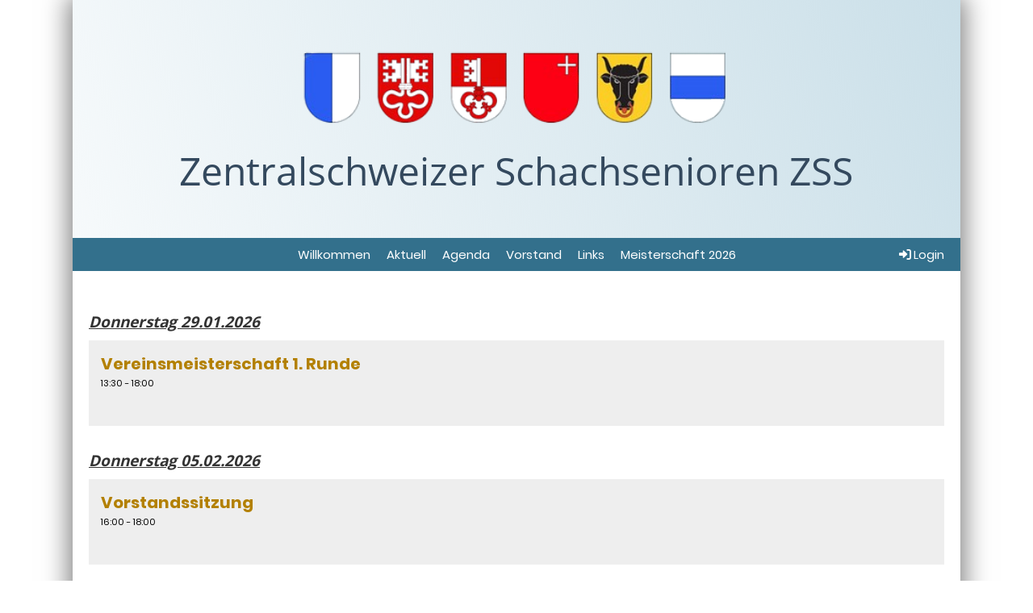

--- FILE ---
content_type: text/html;charset=UTF-8
request_url: https://zssenioren.ch/clubdesk/www?p=100302
body_size: 5323
content:
<!DOCTYPE html>
<html lang="de">
<head>
<base href="/clubdesk/w_zsss/"/>


    <meta http-equiv="content-type" content="text/html; charset=UTF-8">
    <meta name="viewport" content="width=device-width, initial-scale=1">

    <title>Agenda - Zentralschweizer Schachsenioren ZSS</title>
    <link rel="icon" type="image/svg+xml" href="v_4.5.15//admin/clubdesk-favicon.svg">
<link rel="stylesheet" type="text/css" media="all" href="v_4.5.15/shared/css/normalize.css"/>
<link rel="stylesheet" type="text/css" media="all" href="v_4.5.15/shared/css/layout.css"/>
<link rel="stylesheet" type="text/css" media="all" href="v_4.5.15/shared/css/tinyMceContent.css"/>
<link rel="stylesheet" type="text/css" media="all" href="v_4.5.15/webpage/css/admin.css"/>
<link rel="stylesheet" type="text/css" media="all" href="/clubdesk/webpage/fontawesome_6_1_1/css/all.min.css"/>
<link rel="stylesheet" type="text/css" media="all" href="/clubdesk/webpage/lightbox/featherlight-1.7.13.min.css"/>
<link rel="stylesheet" type="text/css" media="all" href="/clubdesk/webpage/aos/aos-2.3.2.css"/>
<link rel="stylesheet" type="text/css" media="all" href="/clubdesk/webpage/owl/css/owl.carousel-2.3.4.min.css"/>
<link rel="stylesheet" type="text/css" media="all" href="/clubdesk/webpage/owl/css/owl.theme.default-2.3.4.min.css"/>
<link rel="stylesheet" type="text/css" media="all" href="/clubdesk/webpage/owl/css/animate-1.0.css"/>
<link rel="stylesheet" type="text/css" media="all" href="v_4.5.15/content.css?v=1764085144856"/>
<link rel="stylesheet" type="text/css" media="all" href="v_4.5.15/shared/css/altcha-cd.css"/>
<script type="text/javascript" src="v_4.5.15/webpage/jquery_3_6_0/jquery-3.6.0.min.js"></script><script async defer src="v_4.5.15/shared/scripts/altcha_2_0_1/altcha.i18n.js" type="module"></script>
    <link rel="stylesheet" href="/clubdesk/webpage/cookieconsent/cookieconsent-3.1.1.min.css">
<link rel="stylesheet" href="genwwwfiles/page.css?v=1764085144856">

<link rel="stylesheet" href="wwwfiles/custom.css?v=" />


</head>
<body class="cd-sidebar-empty">


<div class="container-wrapper">
    <div class="container">

        <header class="header-wrapper">
            <div class="cd-header "><div id='section_1001684' class='cd-section cd-light' debug-label='1001684' style='min-height: ;'>
<span class='cd-backgroundPane cd-backgroundParallax' style='display: block; position: absolute; overflow: hidden;top: 0px;left: 0px;bottom: 0px;right: 0px;background-image: linear-gradient(70deg, rgba(255,255,255,1) 0%, rgba(187,214,226,0.815) 100%);'>
</span>
<div class='cd-section-content'><div class="cd-row">

    <div class="cd-col m12">
        <div data-block-type="21" class="cd-block"
     debug-label="Image:101867"
     id="block_101867" 
     style="" >

    <div class="cd-block-content" id="block_101867_content"
         style="">
        <div class="cd-image-block">
<div class="cd-image-wrapper-9_1"><div class="cd-image-content "><a href="fileservlet?type=image&amp;id=102&amp;s=djEtnD06soA91s6UxNufICpgfFYG2HIp1Jj0prTH_Ny5b90=&amp;imageFormat=_2048x2048" data-featherlight="image"><img alt="" class="cd-image-contain" src="fileservlet?type=image&amp;id=102&amp;s=djEtnD06soA91s6UxNufICpgfFYG2HIp1Jj0prTH_Ny5b90=&amp;imageFormat=_2048x2048"/></a></div></div></div></div>
    </div>
</div>
    </div>

<div class="cd-row">

    <div class="cd-col m12">
        <div data-block-type="0" class="cd-block"
     debug-label="TextBlock:101866"
     id="block_101866" 
     style="" >

    <div class="cd-block-content" id="block_101866_content"
         style="">
        <div style="text-align: center;"><span style="color: rgb(52, 73, 94); font-size: 300%;">Zentralschweizer Schachsenioren ZSS</span></div></div>
    </div>
</div>
    </div>

</div>
</div>
</div>
        </header>

        <nav class="cd-navigation-bar-container" id="cd-navigation-element">
            <a href="javascript:void(0);" onclick="if (!window.location.hash) { window.location.href='/clubdesk/www?p=100302#cd-page-content'; const target = document.getElementById('cd-page-content'); let nav = document.getElementById('cd-navigation-element'); const y = target.getBoundingClientRect().top + window.scrollY - nav.offsetHeight; window.scrollTo({ top: y, behavior: 'auto' }); } else { window.location.href=window.location.href; }"onkeyup="if(event.key === 'Enter') { event.preventDefault(); this.click(); }" class="cd-skip-link" tabindex="0">Direkt zum Hauptinhalt springen</a>

            <div class="menu-bar cd-hide-small">
                <div class="menu-bar-content">
                <nav class="cd-menubar cd-menu">
    <div class="cd-menu-level-1">
        <ul>
                            <li class="cd-club-logo-and-name">
                    
                </li>
                <li>
                    <a href="/willkommen"  data-id="_0" data-parent-id="" class="cd-menu-item ">
                        Willkommen
                    </a>
                </li>
                <li>
                    <a href="/aktuell"  data-id="_1" data-parent-id="" class="cd-menu-item ">
                        Aktuell
                    </a>
                </li>
                <li>
                    <a href="/agenda"  data-id="_2" data-parent-id="" class="cd-menu-item ">
                        Agenda
                    </a>
                </li>
                <li>
                    <a href="/vorstand"  data-id="_3" data-parent-id="" class="cd-menu-item ">
                        Vorstand
                    </a>
                </li>
                <li>
                    <a href="/links"  data-id="_4" data-parent-id="" class="cd-menu-item ">
                        Links
                    </a>
                </li>
                <li>
                    <a href="/meisterschaft_2026"  data-id="_5" data-parent-id="" class="cd-menu-item ">
                        Meisterschaft 2026
                    </a>
                </li>
            <li class="cd-login-logout">
                <div class="cd-login-link-desktop">
    <a class="cd-link-login" href="/clubdesk/www?action=login&p=100302"><i style="padding: 3px;" class="fas fa-sign-in-alt"></i>Login</a>
</div>
            </li>
        </ul>
    </div>


</nav>
                </div>
            </div>

            <div class="mobile-menu-bar cd-hide-large">
                <div class="cd-mobile-menu-bar-content scroll-offset-mobile">
    <div class="mobile-menu">
        
<div tabindex="0" class="cd-mobile-menu-button" onclick="toggleMobileMenu(event)"
     onkeyup="if(event.key === 'Enter') { event.preventDefault(); this.click(event); }">
    <div class="menu-label">Menü</div>
    <div class="nav-icon">
        <span></span>
        <span></span>
        <span></span>
    </div>
    
</div>
    </div>

    <div class="filler"></div>

        <div class="cd-login-link-mobile">
    <a class="cd-link-login" href="/clubdesk/www?action=login&p=100302"><i style="padding: 3px;" class="fas fa-sign-in-alt"></i>Login</a>
</div>
        <div class="cd-logo-and-name-mobile">
<a class="cd-club-logo-link" href="/willkommen"><img class="cd-club-logo" src="fileservlet?type&#61;image&amp;id&#61;97&amp;s&#61;djEt6sCcnn6DZ7-duJSyPC_5tTA1sWqfQKEegBLTmYmnatE&#61;&amp;imageFormat&#61;_512x512" alt="Logo der Webseite"></a>

</div>

</div>


            </div>

            <div class="mobile-menu-bar-fixed cd-hide-large scroll-offset-mobile">
                <div class="cd-mobile-menu-bar-content scroll-offset-mobile">
    <div class="mobile-menu">
        
<div tabindex="0" class="cd-mobile-menu-button" onclick="toggleMobileMenu(event)"
     onkeyup="if(event.key === 'Enter') { event.preventDefault(); this.click(event); }">
    <div class="menu-label">Menü</div>
    <div class="nav-icon">
        <span></span>
        <span></span>
        <span></span>
    </div>
    
</div>
    </div>

    <div class="filler"></div>

        <div class="cd-login-link-mobile">
    <a class="cd-link-login" href="/clubdesk/www?action=login&p=100302"><i style="padding: 3px;" class="fas fa-sign-in-alt"></i>Login</a>
</div>
        <div class="cd-logo-and-name-mobile">
<a class="cd-club-logo-link" href="/willkommen"><img class="cd-club-logo" src="fileservlet?type&#61;image&amp;id&#61;97&amp;s&#61;djEt6sCcnn6DZ7-duJSyPC_5tTA1sWqfQKEegBLTmYmnatE&#61;&amp;imageFormat&#61;_512x512" alt="Logo der Webseite"></a>

</div>

</div>


                <div class="cd-mobile-menu cd-menu">
    <div class="cd-mobile-menu-background"></div>
    <div class="cd-mobile-menu-level-1">
        <ul>
            <li>
                <a href="/willkommen"  data-id="_0" data-parent-id="" class="cd-menu-item   cd-menu-expand">
                    Willkommen
                        <i class="fas fa-chevron-down cd-menu-expander"></i>
                </a>
                    <div class="cd-mobile-menu-level-2">
                        <ul>
                            <li>
                                <a href="/willkommen"  class="cd-menu-item ">
                                    Willkommen
                                </a>
                            </li>
                            <li>
                                <a href="/willkommen/kontakt"  data-id="_0_0" data-parent-id="_0" class="cd-menu-item   ">
                                    Kontakt
                                </a>
                                <div class="cd-mobile-menu-level-3">
                                    <ul>
                                        <li>
                                            <a href="/willkommen/kontakt"  class="cd-menu-item ">
                                                Kontakt
                                            </a>
                                        </li>
                                    </ul>
                                </div>
                            </li>
                        </ul>
                    </div>
            </li>
            <li>
                <a href="/aktuell"  data-id="_1" data-parent-id="" class="cd-menu-item   cd-menu-expand">
                    Aktuell
                        <i class="fas fa-chevron-down cd-menu-expander"></i>
                </a>
                    <div class="cd-mobile-menu-level-2">
                        <ul>
                            <li>
                                <a href="/aktuell/mitgliederversammlung_2026"  data-id="_1_0" data-parent-id="_1" class="cd-menu-item   cd-menu-expand">
                                    Mitgliederversammlung 2026
                                        <i class="fas fa-chevron-down cd-menu-expander"></i>
                                </a>
                                <div class="cd-mobile-menu-level-3">
                                    <ul>
                                        <li>
                                            <a href="/aktuell/mitgliederversammlung_2026/mitgliederversammlung_2025-01-092"  data-id="_1_0_0" data-parent-id="_1_0" class="cd-menu-item ">
                                                Anmeldung
                                            </a>
                                        </li>
                                    </ul>
                                </div>
                            </li>
                        </ul>
                    </div>
            </li>
            <li>
                <a href="/agenda"  data-id="_2" data-parent-id="" class="cd-menu-item cd-menu-active cd-menu-selected ">
                    Agenda
                </a>
            </li>
            <li>
                <a href="/vorstand"  data-id="_3" data-parent-id="" class="cd-menu-item   ">
                    Vorstand
                </a>
            </li>
            <li>
                <a href="/links"  data-id="_4" data-parent-id="" class="cd-menu-item   ">
                    Links
                </a>
            </li>
            <li>
                <a href="/meisterschaft_2026"  data-id="_5" data-parent-id="" class="cd-menu-item   cd-menu-expand">
                    Meisterschaft 2026
                        <i class="fas fa-chevron-down cd-menu-expander"></i>
                </a>
                    <div class="cd-mobile-menu-level-2">
                        <ul>
                            <li>
                                <a href="/meisterschaft_2026"  class="cd-menu-item ">
                                    Meisterschaft 2026
                                </a>
                            </li>
                            <li>
                                <a href="/meisterschaft_2026/meisterschaft_2026"  data-id="_5_0" data-parent-id="_5" class="cd-menu-item   ">
                                    Meisterschaft 2026
                                </a>
                                <div class="cd-mobile-menu-level-3">
                                    <ul>
                                        <li>
                                            <a href="/meisterschaft_2026/meisterschaft_2026"  class="cd-menu-item ">
                                                Meisterschaft 2026
                                            </a>
                                        </li>
                                    </ul>
                                </div>
                            </li>
                        </ul>
                    </div>
            </li>
        </ul>
    </div>
</div>
            </div>

        </nav>

<div class="main cd-light">

        <div tabindex="0" class="cd-totop-button" onclick="topFunction()"
         onkeyup="if(event.key === 'Enter') { topFunction(); }">
        <i class="fas fa-chevron-up"></i>
    </div>




<main class="content-wrapper" tabindex="-1" id="cd-page-content" >
<div class="cd-content "><div id='section_4' class='cd-section' debug-label='4' style=''>
<div class='cd-section-content'><div class="cd-row">

    <div class="cd-col m12">
        <div data-block-type="2" class="cd-block"
     debug-label="EventList:100365"
     id="block_100365" 
     style="" >

    <div class="cd-block-content" id="block_100365_content"
         style="padding: 10px;">
        <span class="cd-back-anchor" id="eventblock-100365"></span>

<div class="event-list cd-tile-h">
    <h3>Donnerstag 29.01.2026</h3><div class="cd-tile-container">
<div role="button" tabindex="0" class="cd-tile-h-box cd-tile-width-1" onclick="window.location.href='/agenda?b=100365&c=ED354&s=djEtJUwPHNokYFdlxojam6DohhiU7veS3jnh_VkD13gmGuA='" onkeyup="if (event.key === 'Enter' || event.key === ' ') { event.preventDefault(); this.click(); }" style="cursor:pointer;">
<span class="cd-back-anchor" id="eventlistblock-100365-event-354"></span>
<div class="cd-tile-h-main-area">
<div class="cd-tile-h-main-content">
<div class="cd-tile-h-main-heading">Vereinsmeisterschaft 1. Runde</div>
<div class="cd-tile-h-main-subheading">13:30 - 18:00</div>
</div>
</div>
<div class="cd-tile-h-detail-area">
<div class="cd-tile-h-detail-col" style="width: 100%">
<ul>
</ul>
</div>
</div>
</div>
</div>
<h3>Donnerstag 05.02.2026</h3><div class="cd-tile-container">
<div role="button" tabindex="0" class="cd-tile-h-box cd-tile-width-1" onclick="window.location.href='/agenda?b=100365&c=ED399&s=djEtFhyV648a6tVqvb_menSSv9atNt6JYgabB1vltyTgnlw='" onkeyup="if (event.key === 'Enter' || event.key === ' ') { event.preventDefault(); this.click(); }" style="cursor:pointer;">
<span class="cd-back-anchor" id="eventlistblock-100365-event-399"></span>
<div class="cd-tile-h-main-area">
<div class="cd-tile-h-main-content">
<div class="cd-tile-h-main-heading">Vorstandssitzung</div>
<div class="cd-tile-h-main-subheading">16:00 - 18:00</div>
</div>
</div>
<div class="cd-tile-h-detail-area">
<div class="cd-tile-h-detail-col" style="width: 100%">
<ul>
</ul>
</div>
</div>
</div>
</div>
<h3>Donnerstag 26.02.2026</h3><div class="cd-tile-container">
<div role="button" tabindex="0" class="cd-tile-h-box cd-tile-width-1" onclick="window.location.href='/agenda?b=100365&c=ED355&s=djEtxd7bLsWm7MdLK4ta2lVH7f-nM5snFqzGYA9Eh1dNGVs='" onkeyup="if (event.key === 'Enter' || event.key === ' ') { event.preventDefault(); this.click(); }" style="cursor:pointer;">
<span class="cd-back-anchor" id="eventlistblock-100365-event-355"></span>
<div class="cd-tile-h-main-area">
<div class="cd-tile-h-main-content">
<div class="cd-tile-h-main-heading">Vereinsmeisterschaft 2. Runde</div>
<div class="cd-tile-h-main-subheading">13:30 - 18:00</div>
</div>
</div>
<div class="cd-tile-h-detail-area">
<div class="cd-tile-h-detail-col" style="width: 100%">
<ul>
</ul>
</div>
</div>
</div>
</div>
<h3>Donnerstag 05.03.2026</h3><div class="cd-tile-container">
<div role="button" tabindex="0" class="cd-tile-h-box cd-tile-width-1" onclick="window.location.href='/agenda?b=100365&c=ED365_1772713800000&s=djEtelk1_7m2b4NdzJddjKSAe4xwOfsriAgp6LnvJjOo7eM='" onkeyup="if (event.key === 'Enter' || event.key === ' ') { event.preventDefault(); this.click(); }" style="cursor:pointer;">
<span class="cd-back-anchor" id="eventlistblock-100365-event-365_1772713800000"></span>
<div class="cd-tile-h-main-area">
<div class="cd-tile-h-main-content">
<div class="cd-tile-h-main-heading">Vereinsmeisterschaft Nachholpartien</div>
<div class="cd-tile-h-main-subheading">13:30 - 18:00</div>
</div>
</div>
<div class="cd-tile-h-detail-area">
<div class="cd-tile-h-detail-col" style="width: 100%">
<ul>
</ul>
</div>
</div>
</div>
</div>
<h3>Donnerstag 12.03.2026</h3><div class="cd-tile-container">
<div role="button" tabindex="0" class="cd-tile-h-box cd-tile-width-1" onclick="window.location.href='/agenda?b=100365&c=ED356&s=djEt24m4rk3_cfVh57LE3VeDG7Exd_l49BTZOFvs_zb4ktE='" onkeyup="if (event.key === 'Enter' || event.key === ' ') { event.preventDefault(); this.click(); }" style="cursor:pointer;">
<span class="cd-back-anchor" id="eventlistblock-100365-event-356"></span>
<div class="cd-tile-h-main-area">
<div class="cd-tile-h-main-content">
<div class="cd-tile-h-main-heading">Vereinsmeisterschaft 3. Runde</div>
<div class="cd-tile-h-main-subheading">13:30 - 18:00</div>
</div>
</div>
<div class="cd-tile-h-detail-area">
<div class="cd-tile-h-detail-col" style="width: 100%">
<ul>
</ul>
</div>
</div>
</div>
</div>
<h3>Donnerstag 16.04.2026</h3><div class="cd-tile-container">
<div role="button" tabindex="0" class="cd-tile-h-box cd-tile-width-1" onclick="window.location.href='/agenda?b=100365&c=ED357&s=djEtFOnQcy_0L1VV-bZRjIeB66KyePB6PX43JYJigiNZXiE='" onkeyup="if (event.key === 'Enter' || event.key === ' ') { event.preventDefault(); this.click(); }" style="cursor:pointer;">
<span class="cd-back-anchor" id="eventlistblock-100365-event-357"></span>
<div class="cd-tile-h-main-area">
<div class="cd-tile-h-main-content">
<div class="cd-tile-h-main-heading">Vereinsmeisterschaft 4. Runde</div>
<div class="cd-tile-h-main-subheading">13:30 - 18:00</div>
</div>
</div>
<div class="cd-tile-h-detail-area">
<div class="cd-tile-h-detail-col" style="width: 100%">
<ul>
</ul>
</div>
</div>
</div>
</div>
<h3>Donnerstag 23.04.2026</h3><div class="cd-tile-container">
<div role="button" tabindex="0" class="cd-tile-h-box cd-tile-width-1" onclick="window.location.href='/agenda?b=100365&c=ED366&s=djEt2r2cQVzY99YzGDsGzwXuQx0wNWJYk0IwOb9RR7Yzcws='" onkeyup="if (event.key === 'Enter' || event.key === ' ') { event.preventDefault(); this.click(); }" style="cursor:pointer;">
<span class="cd-back-anchor" id="eventlistblock-100365-event-366"></span>
<div class="cd-tile-h-main-area">
<div class="cd-tile-h-main-content">
<div class="cd-tile-h-main-heading">Vereinsmeisterschaft Nachholpartien</div>
<div class="cd-tile-h-main-subheading">13:30 - 18:00</div>
</div>
</div>
<div class="cd-tile-h-detail-area">
<div class="cd-tile-h-detail-col" style="width: 100%">
<ul>
</ul>
</div>
</div>
</div>
</div>
<h3>Donnerstag 07.05.2026</h3><div class="cd-tile-container">
<div role="button" tabindex="0" class="cd-tile-h-box cd-tile-width-1" onclick="window.location.href='/agenda?b=100365&c=ED358&s=djEt91GeylX2Q0ldfhRaGSTWbtcqOdR9ZKPeJlRgj1rYHy8='" onkeyup="if (event.key === 'Enter' || event.key === ' ') { event.preventDefault(); this.click(); }" style="cursor:pointer;">
<span class="cd-back-anchor" id="eventlistblock-100365-event-358"></span>
<div class="cd-tile-h-main-area">
<div class="cd-tile-h-main-content">
<div class="cd-tile-h-main-heading">Vereinsmeisterschaft 5. Runde</div>
<div class="cd-tile-h-main-subheading">13:30 - 18:00</div>
</div>
</div>
<div class="cd-tile-h-detail-area">
<div class="cd-tile-h-detail-col" style="width: 100%">
<ul>
</ul>
</div>
</div>
</div>
</div>
<h3>Donnerstag 21.05.2026</h3><div class="cd-tile-container">
<div role="button" tabindex="0" class="cd-tile-h-box cd-tile-width-1" onclick="window.location.href='/agenda?b=100365&c=ED367&s=djEt7BbmFOjyOnSVxZ_ivi8Qntve2Mu5ATX-GInYTj8KF2Q='" onkeyup="if (event.key === 'Enter' || event.key === ' ') { event.preventDefault(); this.click(); }" style="cursor:pointer;">
<span class="cd-back-anchor" id="eventlistblock-100365-event-367"></span>
<div class="cd-tile-h-main-area">
<div class="cd-tile-h-main-content">
<div class="cd-tile-h-main-heading">Vereinsmeisterschaft Nachholpartien</div>
<div class="cd-tile-h-main-subheading">13:30 - 18:00</div>
</div>
</div>
<div class="cd-tile-h-detail-area">
<div class="cd-tile-h-detail-col" style="width: 100%">
<ul>
</ul>
</div>
</div>
</div>
</div>
<h3>Donnerstag 11.06.2026</h3><div class="cd-tile-container">
<div role="button" tabindex="0" class="cd-tile-h-box cd-tile-width-1" onclick="window.location.href='/agenda?b=100365&c=ED359&s=djEthxnmtoEsYcuhjIapsMt0wGkBDvbym4cB9zUHLwziPoA='" onkeyup="if (event.key === 'Enter' || event.key === ' ') { event.preventDefault(); this.click(); }" style="cursor:pointer;">
<span class="cd-back-anchor" id="eventlistblock-100365-event-359"></span>
<div class="cd-tile-h-main-area">
<div class="cd-tile-h-main-content">
<div class="cd-tile-h-main-heading">Vereinsmeisterschaft 6. Runde</div>
<div class="cd-tile-h-main-subheading">13:30 - 18:00</div>
</div>
</div>
<div class="cd-tile-h-detail-area">
<div class="cd-tile-h-detail-col" style="width: 100%">
<ul>
</ul>
</div>
</div>
</div>
</div>
<h3>Donnerstag 25.06.2026</h3><div class="cd-tile-container">
<div role="button" tabindex="0" class="cd-tile-h-box cd-tile-width-1" onclick="window.location.href='/agenda?b=100365&c=ED368&s=djEtSXyJkfiHNiFIs9Z7OylYnHT2nMMwmsXMFGoW63c4VK8='" onkeyup="if (event.key === 'Enter' || event.key === ' ') { event.preventDefault(); this.click(); }" style="cursor:pointer;">
<span class="cd-back-anchor" id="eventlistblock-100365-event-368"></span>
<div class="cd-tile-h-main-area">
<div class="cd-tile-h-main-content">
<div class="cd-tile-h-main-heading">Vereinsmeisterschaft Nachholpartien</div>
<div class="cd-tile-h-main-subheading">13:30 - 18:00</div>
</div>
</div>
<div class="cd-tile-h-detail-area">
<div class="cd-tile-h-detail-col" style="width: 100%">
<ul>
</ul>
</div>
</div>
</div>
</div>
<h3>Donnerstag 09.07.2026</h3><div class="cd-tile-container">
<div role="button" tabindex="0" class="cd-tile-h-box cd-tile-width-1" onclick="window.location.href='/agenda?b=100365&c=ED360&s=djEtMXTfJn9UUtfNGCklInqtdLZagepgqyVIHPdskQVVhSA='" onkeyup="if (event.key === 'Enter' || event.key === ' ') { event.preventDefault(); this.click(); }" style="cursor:pointer;">
<span class="cd-back-anchor" id="eventlistblock-100365-event-360"></span>
<div class="cd-tile-h-main-area">
<div class="cd-tile-h-main-content">
<div class="cd-tile-h-main-heading">Vereinsmeisterschaft 7. Runde</div>
<div class="cd-tile-h-main-subheading">13:30 - 18:00</div>
</div>
</div>
<div class="cd-tile-h-detail-area">
<div class="cd-tile-h-detail-col" style="width: 100%">
<ul>
</ul>
</div>
</div>
</div>
</div>
<h3>Donnerstag 16.07.2026</h3><div class="cd-tile-container">
<div role="button" tabindex="0" class="cd-tile-h-box cd-tile-width-1" onclick="window.location.href='/agenda?b=100365&c=ED369&s=djEtn7nbxzH5A6UkQAhaMV0he1KNAyXop0CHpsrmuYQPSE4='" onkeyup="if (event.key === 'Enter' || event.key === ' ') { event.preventDefault(); this.click(); }" style="cursor:pointer;">
<span class="cd-back-anchor" id="eventlistblock-100365-event-369"></span>
<div class="cd-tile-h-main-area">
<div class="cd-tile-h-main-content">
<div class="cd-tile-h-main-heading">Vereinsmeisterschaft Nachholpartien</div>
<div class="cd-tile-h-main-subheading">13:30 - 18:00</div>
</div>
</div>
<div class="cd-tile-h-detail-area">
<div class="cd-tile-h-detail-col" style="width: 100%">
<ul>
</ul>
</div>
</div>
</div>
</div>
<h3>Donnerstag 20.08.2026</h3><div class="cd-tile-container">
<div role="button" tabindex="0" class="cd-tile-h-box cd-tile-width-1" onclick="window.location.href='/agenda?b=100365&c=ED362&s=djEtIXKrtUmWHH-pFj15ODCNxRFAxMZ_AT0Pw-f3S5LBNnM='" onkeyup="if (event.key === 'Enter' || event.key === ' ') { event.preventDefault(); this.click(); }" style="cursor:pointer;">
<span class="cd-back-anchor" id="eventlistblock-100365-event-362"></span>
<div class="cd-tile-h-main-area">
<div class="cd-tile-h-main-content">
<div class="cd-tile-h-main-heading">Vereinsmeisterschaft 8. Runde</div>
<div class="cd-tile-h-main-subheading">13:30 - 18:00</div>
</div>
</div>
<div class="cd-tile-h-detail-area">
<div class="cd-tile-h-detail-col" style="width: 100%">
<ul>
</ul>
</div>
</div>
</div>
</div>
<h3>Donnerstag 10.09.2026</h3><div class="cd-tile-container">
<div role="button" tabindex="0" class="cd-tile-h-box cd-tile-width-1" onclick="window.location.href='/agenda?b=100365&c=ED361&s=djEtWCkZFqyGzGjMYeUBheWc5XOv_Gh7DCi2WyygZ_qhYv8='" onkeyup="if (event.key === 'Enter' || event.key === ' ') { event.preventDefault(); this.click(); }" style="cursor:pointer;">
<span class="cd-back-anchor" id="eventlistblock-100365-event-361"></span>
<div class="cd-tile-h-main-area">
<div class="cd-tile-h-main-content">
<div class="cd-tile-h-main-heading">Vereinsmeisterschaft 9. Runde</div>
<div class="cd-tile-h-main-subheading">13:30 - 18:00</div>
</div>
</div>
<div class="cd-tile-h-detail-area">
<div class="cd-tile-h-detail-col" style="width: 100%">
<ul>
</ul>
</div>
</div>
</div>
</div>
<h3>Donnerstag 17.09.2026</h3><div class="cd-tile-container">
<div role="button" tabindex="0" class="cd-tile-h-box cd-tile-width-1" onclick="window.location.href='/agenda?b=100365&c=ED371&s=djEtjTztFmXXheDq1j6gGmQvBdLLVuhQiqGS262pnbsgPV4='" onkeyup="if (event.key === 'Enter' || event.key === ' ') { event.preventDefault(); this.click(); }" style="cursor:pointer;">
<span class="cd-back-anchor" id="eventlistblock-100365-event-371"></span>
<div class="cd-tile-h-main-area">
<div class="cd-tile-h-main-content">
<div class="cd-tile-h-main-heading">Vereinsmeisterschaft Nachholpartien</div>
<div class="cd-tile-h-main-subheading">13:30 - 18:00</div>
</div>
</div>
<div class="cd-tile-h-detail-area">
<div class="cd-tile-h-detail-col" style="width: 100%">
<ul>
</ul>
</div>
</div>
</div>
</div>
<h3>Donnerstag 15.10.2026</h3><div class="cd-tile-container">
<div role="button" tabindex="0" class="cd-tile-h-box cd-tile-width-1" onclick="window.location.href='/agenda?b=100365&c=ED363&s=djEty3uDbJCKZ02x0XvoHsajOJ6XSjgm9rLTlcDJu6pYcHA='" onkeyup="if (event.key === 'Enter' || event.key === ' ') { event.preventDefault(); this.click(); }" style="cursor:pointer;">
<span class="cd-back-anchor" id="eventlistblock-100365-event-363"></span>
<div class="cd-tile-h-main-area">
<div class="cd-tile-h-main-content">
<div class="cd-tile-h-main-heading">Vereinsmeisterschaft 10. Runde</div>
<div class="cd-tile-h-main-subheading">13:30 - 18:00</div>
</div>
</div>
<div class="cd-tile-h-detail-area">
<div class="cd-tile-h-detail-col" style="width: 100%">
<ul>
</ul>
</div>
</div>
</div>
</div>
<h3>Donnerstag 22.10.2026</h3><div class="cd-tile-container">
<div role="button" tabindex="0" class="cd-tile-h-box cd-tile-width-1" onclick="window.location.href='/agenda?b=100365&c=ED372&s=djEtPFD2UIqCVPcuZdfTEC0KruSEr5wflaBsPCR4kxg9r54='" onkeyup="if (event.key === 'Enter' || event.key === ' ') { event.preventDefault(); this.click(); }" style="cursor:pointer;">
<span class="cd-back-anchor" id="eventlistblock-100365-event-372"></span>
<div class="cd-tile-h-main-area">
<div class="cd-tile-h-main-content">
<div class="cd-tile-h-main-heading">Vereinsmeisterschaft Nachholpartien</div>
<div class="cd-tile-h-main-subheading">13:30 - 18:00</div>
</div>
</div>
<div class="cd-tile-h-detail-area">
<div class="cd-tile-h-detail-col" style="width: 100%">
<ul>
</ul>
</div>
</div>
</div>
</div>
<h3>Donnerstag 05.11.2026</h3><div class="cd-tile-container">
<div role="button" tabindex="0" class="cd-tile-h-box cd-tile-width-1" onclick="window.location.href='/agenda?b=100365&c=ED364&s=djEtLGbMMplUOIrBEVLk68nbmUyHDW_RhLXcNugn1AM6ZAg='" onkeyup="if (event.key === 'Enter' || event.key === ' ') { event.preventDefault(); this.click(); }" style="cursor:pointer;">
<span class="cd-back-anchor" id="eventlistblock-100365-event-364"></span>
<div class="cd-tile-h-main-area">
<div class="cd-tile-h-main-content">
<div class="cd-tile-h-main-heading">Vereinsmeisterschaft 11. Runde</div>
<div class="cd-tile-h-main-subheading">13:30 - 18:00</div>
</div>
</div>
<div class="cd-tile-h-detail-area">
<div class="cd-tile-h-detail-col" style="width: 100%">
<ul>
</ul>
</div>
</div>
</div>
</div>
<h3>Donnerstag 12.11.2026</h3><div class="cd-tile-container">
<div role="button" tabindex="0" class="cd-tile-h-box cd-tile-width-1" onclick="window.location.href='/agenda?b=100365&c=ED373&s=djEt13TvoBZY20Mi_fLddfK6r1gqHr7M2AuJUSo2wRgV0-Y='" onkeyup="if (event.key === 'Enter' || event.key === ' ') { event.preventDefault(); this.click(); }" style="cursor:pointer;">
<span class="cd-back-anchor" id="eventlistblock-100365-event-373"></span>
<div class="cd-tile-h-main-area">
<div class="cd-tile-h-main-content">
<div class="cd-tile-h-main-heading">Vereinsmeisterschaft Nachholpartien</div>
<div class="cd-tile-h-main-subheading">13:30 - 18:00</div>
</div>
</div>
<div class="cd-tile-h-detail-area">
<div class="cd-tile-h-detail-col" style="width: 100%">
<ul>
</ul>
</div>
</div>
</div>
</div>
<div class="icsFooter">
        <div class="icsText">
            <i class="far fa-calendar-plus"></i>
            <a class="importantLink" href="/agenda?b=100365&c=EL&s=djEtsJSC6XcZS-wEHn3wHG6HFBO0Tg4rPTbuxN_JRwo2Bl0=&subscribe=true">Termine abonnieren</a>
            <span class="icsExplanation">(in Kalender wie Outlook, iCal oder Mobilgeräte hinzufügen)</span>
        </div>
    </div>
    <p class="cd-detailPageNavigation">
        <a class="cd-button cd-button-tertiary"
           href="/agenda?b=100365&c=EL&s=djEtsJSC6XcZS-wEHn3wHG6HFBO0Tg4rPTbuxN_JRwo2Bl0=">Weitere Einträge</a>
        </p>
    </div>
</div>
    </div>
</div>
    </div>

</div>
</div>
</div>
</main>

<footer>
    <div class="cd-footer "><div id='section_1001685' class='cd-section cd-dark' debug-label='1001685' style=''>
<span class='cd-backgroundPane' style='display: block; position: absolute; overflow: hidden;top: 0px;left: 0px;bottom: 0px;right: 0px;background-color: #333333;'>
</span>
<div class='cd-section-content'><div class="cd-row">

    <div class="cd-col m4">
        <div data-block-type="23" class="cd-block cd-block-mobile-center"
     debug-label="SocialMedia:101769"
     id="block_101769" 
     style="" >

    <div class="cd-block-content" id="block_101769_content"
         style="">
        <div style='display: inline-block'>
    <a class='cd-social-media-icon' href="https://www.facebook.com/ClubDesk" target="_blank" aria-label="Besuche uns auf Facebook"><i class="fab fa-facebook-square"></i></a><a class='cd-social-media-icon' href="https://www.youtube.com/ClubDeskSoftware" target="_blank" aria-label="Besuche uns auf YouTube"><i class="fab fa-youtube-square"></i></a><a class='cd-social-media-icon' href="https://www.twitter.com/ClubDesk" target="_blank" aria-label="Besuche uns auf Twitter"><i class="fab fa-twitter-square"></i></a></div></div>
    </div>
</div>
    <div class="cd-col m4">
        <div data-block-type="0" class="cd-block cd-block-center"
     debug-label="TextBlock:101770"
     id="block_101770" 
     style="" >

    <div class="cd-block-content" id="block_101770_content"
         style="">
        <p>&copy; Zentralschweizer Schachsenioren ZSS<br><span style="font-size: 80%;"><a href="https://www.clubdesk.ch" target="_blank">Erstellt mit ClubDesk Vereinssoftware</a></span></p></div>
    </div>
</div>
    <div class="cd-col m4">
        <div data-block-type="0" class="cd-block cd-block-right cd-block-mobile-center"
     debug-label="TextBlock:101771"
     id="block_101771" 
     style="" >

    <div class="cd-block-content" id="block_101771_content"
         style="">
        <p style=line-height:30px;><a href=/impressum>Impressum</a><br><a href=/datenschutz>Datenschutz</a></p></div>
    </div>
</div>
    </div>

</div>
</div>
</div>
</footer>
</div>    </div>
</div>
<script type="text/javascript" src="v_4.5.15/webpage/in-page-navigation.js"></script>
<script type="text/javascript" src="webpage/lightbox/featherlight-1.7.13.min.js"></script>
<script type="text/javascript" src="webpage/aos/aos-2.3.2.js"></script>
<script type="text/javascript" src="webpage/aos/aos-init-2.3.2.js"></script>
<script type="text/javascript" src="webpage/lightbox/featherlight-1.7.13.min.js"></script>
<script type="text/javascript" src="webpage/owl/owl.carousel-2.3.4-cd.js"></script>
<script type="text/javascript" src="webpage/fixes/ofi.js"></script>
<script type="text/javascript" src="webpage/fixes/captions.js"></script>
<script type="text/javascript">
objectFitImages('.cd-image-content img');
adjustCaptionContainer();
</script>
<script>  window.addEventListener('load', (event) => {
    let altchaWidgets = document.querySelectorAll('altcha-widget');
    if (!altchaWidgets || altchaWidgets.length == 0) {
      return;
    }
    for (var i = 0; i < altchaWidgets.length; i++) {
      let altchaWidget = altchaWidgets[i];
      let anchor = document.querySelector(altchaWidget.floatinganchor);
      anchor.addEventListener('mouseenter', function() { if (altchaWidget.getState() === 'verifying') { altchaWidget.removeAttribute('hidden'); } });
      anchor.addEventListener('mouseleave', function() { altchaWidget.setAttribute('hidden', 'true'); });
      altchaWidget.addEventListener('statechange', (ev) => {
        if (ev.detail.state === 'error') {
          altchaWidget.removeAttribute('hidden');
        }
      });
    }
  });
</script>

<script src="/clubdesk/webpage/cookieconsent/cookieconsent-3.1.1.min.js" type="text/javascript"></script>
<script src="genwwwfiles/page.js?v=1764085144856" type="text/javascript"></script>


</body>
</html>